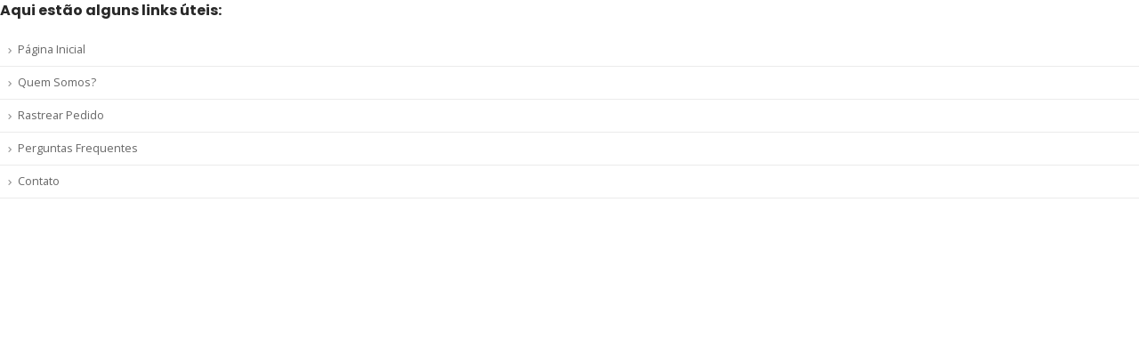

--- FILE ---
content_type: text/html; charset=UTF-8
request_url: https://conectiva.io/XEngine/services/?type=domain_inf&inf=DKEY+DGUID+DOMAIN&ref=ZGVzY3JpY2FvLmNvbS5icg==&v=1.2
body_size: -137
content:
{"GUID":"6ECCF7F1-BF74-167A-9BB5-CBF7E0265086","KEY":"E44SQAA090","DOMAIN":"descricao.com.br"}

--- FILE ---
content_type: text/css;charset=UTF-8
request_url: https://descricao.com.br/wp-content/plugins/woo-parcelas-com-e-sem-juros/public/css/woo-parcelas-com-e-sem-juros-public.php?ver=1.6.0
body_size: -45
content:
.loop.fswp_installments_price .price.fswp_calc .fswp_installment_prefix{color:#222222!important;font-weight:400!important;font-size:0px!important;}.loop.fswp_installments_price .price.fswp_calc .amount{color:#222222!important;font-size:0px!important;}.loop.fswp_installments_price .price.fswp_calc .fswp_installment_suffix{color:#222222!important;}.single.fswp_installments_price .price.fswp_calc .fswp_installment_prefix{color:#3c3c3c!important;font-weight:400!important;font-size:14px!important;}.single.fswp_installments_price .price.fswp_calc .amount{color:#3c3c3c!important;font-weight:600!important;font-size:16px!important;}.single.fswp_installments_price .price.fswp_calc .fswp_installment_suffix{color:#3c3c3c!important;}.loop.fswp_in_cash_price .price.fswp_calc .fswp_in_cash_prefix{}.loop.fswp_in_cash_price .price.fswp_calc .amount{}.loop.fswp_in_cash_price .price.fswp_calc .fswp_in_cash_suffix{}.single.fswp_in_cash_price .price.fswp_calc .fswp_in_cash_prefix{}.single.fswp_in_cash_price .price.fswp_calc .amount{}.single.fswp_in_cash_price .price.fswp_calc .fswp_in_cash_suffix{}.loop.fswp_installments_price .price.fswp_calc,.loop.fswp_in_cash_price .price.fswp_calc{text-align:center;}.single.fswp_installments_price .price.fswp_calc,.single.fswp_in_cash_price .price.fswp_calc{text-align:left;}